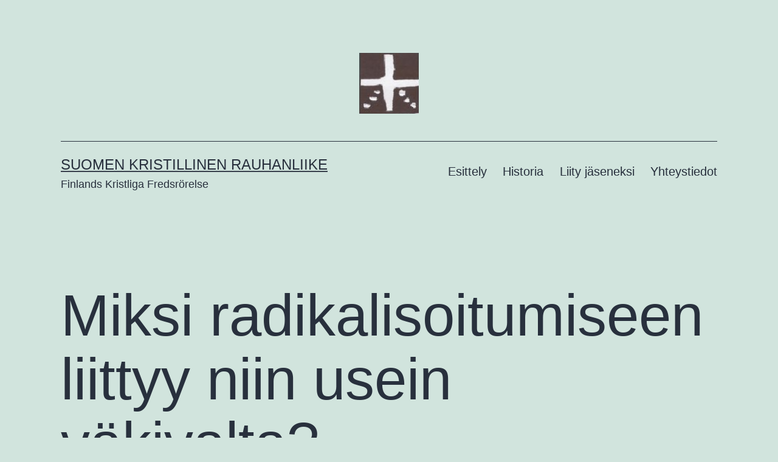

--- FILE ---
content_type: text/html; charset=UTF-8
request_url: https://www.kristillinenrauhanliike.fi/archives/886
body_size: 17705
content:
<!doctype html>
<html lang="fi-FI" xmlns:fb="http://ogp.me/ns/fb#" >
<head>
	<meta charset="UTF-8" />
	<meta name="viewport" content="width=device-width, initial-scale=1.0" />
	<title>Miksi radikalisoitumiseen liittyy niin usein väkivalta? &#8211; Suomen Kristillinen Rauhanliike</title>
<meta name='robots' content='max-image-preview:large' />
<link rel="alternate" type="application/rss+xml" title="Suomen Kristillinen Rauhanliike &raquo; Feed" href="https://www.kristillinenrauhanliike.fi/feed" />
<link rel="alternate" type="application/rss+xml" title="Suomen Kristillinen Rauhanliike &raquo; Comments Feed" href="https://www.kristillinenrauhanliike.fi/comments/feed" />
<link rel="alternate" type="application/rss+xml" title="Suomen Kristillinen Rauhanliike &raquo; Miksi radikalisoitumiseen liittyy niin usein väkivalta? Comments Feed" href="https://www.kristillinenrauhanliike.fi/archives/886/feed" />
<link rel="alternate" title="oEmbed (JSON)" type="application/json+oembed" href="https://www.kristillinenrauhanliike.fi/wp-json/oembed/1.0/embed?url=https%3A%2F%2Fwww.kristillinenrauhanliike.fi%2Farchives%2F886" />
<link rel="alternate" title="oEmbed (XML)" type="text/xml+oembed" href="https://www.kristillinenrauhanliike.fi/wp-json/oembed/1.0/embed?url=https%3A%2F%2Fwww.kristillinenrauhanliike.fi%2Farchives%2F886&#038;format=xml" />
<style id='wp-img-auto-sizes-contain-inline-css'>
img:is([sizes=auto i],[sizes^="auto," i]){contain-intrinsic-size:3000px 1500px}
/*# sourceURL=wp-img-auto-sizes-contain-inline-css */
</style>
<style id='wp-emoji-styles-inline-css'>

	img.wp-smiley, img.emoji {
		display: inline !important;
		border: none !important;
		box-shadow: none !important;
		height: 1em !important;
		width: 1em !important;
		margin: 0 0.07em !important;
		vertical-align: -0.1em !important;
		background: none !important;
		padding: 0 !important;
	}
/*# sourceURL=wp-emoji-styles-inline-css */
</style>
<style id='wp-block-library-inline-css'>
:root{
  --wp-block-synced-color:#7a00df;
  --wp-block-synced-color--rgb:122, 0, 223;
  --wp-bound-block-color:var(--wp-block-synced-color);
  --wp-editor-canvas-background:#ddd;
  --wp-admin-theme-color:#007cba;
  --wp-admin-theme-color--rgb:0, 124, 186;
  --wp-admin-theme-color-darker-10:#006ba1;
  --wp-admin-theme-color-darker-10--rgb:0, 107, 160.5;
  --wp-admin-theme-color-darker-20:#005a87;
  --wp-admin-theme-color-darker-20--rgb:0, 90, 135;
  --wp-admin-border-width-focus:2px;
}
@media (min-resolution:192dpi){
  :root{
    --wp-admin-border-width-focus:1.5px;
  }
}
.wp-element-button{
  cursor:pointer;
}

:root .has-very-light-gray-background-color{
  background-color:#eee;
}
:root .has-very-dark-gray-background-color{
  background-color:#313131;
}
:root .has-very-light-gray-color{
  color:#eee;
}
:root .has-very-dark-gray-color{
  color:#313131;
}
:root .has-vivid-green-cyan-to-vivid-cyan-blue-gradient-background{
  background:linear-gradient(135deg, #00d084, #0693e3);
}
:root .has-purple-crush-gradient-background{
  background:linear-gradient(135deg, #34e2e4, #4721fb 50%, #ab1dfe);
}
:root .has-hazy-dawn-gradient-background{
  background:linear-gradient(135deg, #faaca8, #dad0ec);
}
:root .has-subdued-olive-gradient-background{
  background:linear-gradient(135deg, #fafae1, #67a671);
}
:root .has-atomic-cream-gradient-background{
  background:linear-gradient(135deg, #fdd79a, #004a59);
}
:root .has-nightshade-gradient-background{
  background:linear-gradient(135deg, #330968, #31cdcf);
}
:root .has-midnight-gradient-background{
  background:linear-gradient(135deg, #020381, #2874fc);
}
:root{
  --wp--preset--font-size--normal:16px;
  --wp--preset--font-size--huge:42px;
}

.has-regular-font-size{
  font-size:1em;
}

.has-larger-font-size{
  font-size:2.625em;
}

.has-normal-font-size{
  font-size:var(--wp--preset--font-size--normal);
}

.has-huge-font-size{
  font-size:var(--wp--preset--font-size--huge);
}

.has-text-align-center{
  text-align:center;
}

.has-text-align-left{
  text-align:left;
}

.has-text-align-right{
  text-align:right;
}

.has-fit-text{
  white-space:nowrap !important;
}

#end-resizable-editor-section{
  display:none;
}

.aligncenter{
  clear:both;
}

.items-justified-left{
  justify-content:flex-start;
}

.items-justified-center{
  justify-content:center;
}

.items-justified-right{
  justify-content:flex-end;
}

.items-justified-space-between{
  justify-content:space-between;
}

.screen-reader-text{
  border:0;
  clip-path:inset(50%);
  height:1px;
  margin:-1px;
  overflow:hidden;
  padding:0;
  position:absolute;
  width:1px;
  word-wrap:normal !important;
}

.screen-reader-text:focus{
  background-color:#ddd;
  clip-path:none;
  color:#444;
  display:block;
  font-size:1em;
  height:auto;
  left:5px;
  line-height:normal;
  padding:15px 23px 14px;
  text-decoration:none;
  top:5px;
  width:auto;
  z-index:100000;
}
html :where(.has-border-color){
  border-style:solid;
}

html :where([style*=border-top-color]){
  border-top-style:solid;
}

html :where([style*=border-right-color]){
  border-right-style:solid;
}

html :where([style*=border-bottom-color]){
  border-bottom-style:solid;
}

html :where([style*=border-left-color]){
  border-left-style:solid;
}

html :where([style*=border-width]){
  border-style:solid;
}

html :where([style*=border-top-width]){
  border-top-style:solid;
}

html :where([style*=border-right-width]){
  border-right-style:solid;
}

html :where([style*=border-bottom-width]){
  border-bottom-style:solid;
}

html :where([style*=border-left-width]){
  border-left-style:solid;
}
html :where(img[class*=wp-image-]){
  height:auto;
  max-width:100%;
}
:where(figure){
  margin:0 0 1em;
}

html :where(.is-position-sticky){
  --wp-admin--admin-bar--position-offset:var(--wp-admin--admin-bar--height, 0px);
}

@media screen and (max-width:600px){
  html :where(.is-position-sticky){
    --wp-admin--admin-bar--position-offset:0px;
  }
}

/*# sourceURL=wp-block-library-inline-css */
</style><style id='global-styles-inline-css'>
:root{--wp--preset--aspect-ratio--square: 1;--wp--preset--aspect-ratio--4-3: 4/3;--wp--preset--aspect-ratio--3-4: 3/4;--wp--preset--aspect-ratio--3-2: 3/2;--wp--preset--aspect-ratio--2-3: 2/3;--wp--preset--aspect-ratio--16-9: 16/9;--wp--preset--aspect-ratio--9-16: 9/16;--wp--preset--color--black: #000000;--wp--preset--color--cyan-bluish-gray: #abb8c3;--wp--preset--color--white: #FFFFFF;--wp--preset--color--pale-pink: #f78da7;--wp--preset--color--vivid-red: #cf2e2e;--wp--preset--color--luminous-vivid-orange: #ff6900;--wp--preset--color--luminous-vivid-amber: #fcb900;--wp--preset--color--light-green-cyan: #7bdcb5;--wp--preset--color--vivid-green-cyan: #00d084;--wp--preset--color--pale-cyan-blue: #8ed1fc;--wp--preset--color--vivid-cyan-blue: #0693e3;--wp--preset--color--vivid-purple: #9b51e0;--wp--preset--color--dark-gray: #28303D;--wp--preset--color--gray: #39414D;--wp--preset--color--green: #D1E4DD;--wp--preset--color--blue: #D1DFE4;--wp--preset--color--purple: #D1D1E4;--wp--preset--color--red: #E4D1D1;--wp--preset--color--orange: #E4DAD1;--wp--preset--color--yellow: #EEEADD;--wp--preset--gradient--vivid-cyan-blue-to-vivid-purple: linear-gradient(135deg,rgb(6,147,227) 0%,rgb(155,81,224) 100%);--wp--preset--gradient--light-green-cyan-to-vivid-green-cyan: linear-gradient(135deg,rgb(122,220,180) 0%,rgb(0,208,130) 100%);--wp--preset--gradient--luminous-vivid-amber-to-luminous-vivid-orange: linear-gradient(135deg,rgb(252,185,0) 0%,rgb(255,105,0) 100%);--wp--preset--gradient--luminous-vivid-orange-to-vivid-red: linear-gradient(135deg,rgb(255,105,0) 0%,rgb(207,46,46) 100%);--wp--preset--gradient--very-light-gray-to-cyan-bluish-gray: linear-gradient(135deg,rgb(238,238,238) 0%,rgb(169,184,195) 100%);--wp--preset--gradient--cool-to-warm-spectrum: linear-gradient(135deg,rgb(74,234,220) 0%,rgb(151,120,209) 20%,rgb(207,42,186) 40%,rgb(238,44,130) 60%,rgb(251,105,98) 80%,rgb(254,248,76) 100%);--wp--preset--gradient--blush-light-purple: linear-gradient(135deg,rgb(255,206,236) 0%,rgb(152,150,240) 100%);--wp--preset--gradient--blush-bordeaux: linear-gradient(135deg,rgb(254,205,165) 0%,rgb(254,45,45) 50%,rgb(107,0,62) 100%);--wp--preset--gradient--luminous-dusk: linear-gradient(135deg,rgb(255,203,112) 0%,rgb(199,81,192) 50%,rgb(65,88,208) 100%);--wp--preset--gradient--pale-ocean: linear-gradient(135deg,rgb(255,245,203) 0%,rgb(182,227,212) 50%,rgb(51,167,181) 100%);--wp--preset--gradient--electric-grass: linear-gradient(135deg,rgb(202,248,128) 0%,rgb(113,206,126) 100%);--wp--preset--gradient--midnight: linear-gradient(135deg,rgb(2,3,129) 0%,rgb(40,116,252) 100%);--wp--preset--gradient--purple-to-yellow: linear-gradient(160deg, #D1D1E4 0%, #EEEADD 100%);--wp--preset--gradient--yellow-to-purple: linear-gradient(160deg, #EEEADD 0%, #D1D1E4 100%);--wp--preset--gradient--green-to-yellow: linear-gradient(160deg, #D1E4DD 0%, #EEEADD 100%);--wp--preset--gradient--yellow-to-green: linear-gradient(160deg, #EEEADD 0%, #D1E4DD 100%);--wp--preset--gradient--red-to-yellow: linear-gradient(160deg, #E4D1D1 0%, #EEEADD 100%);--wp--preset--gradient--yellow-to-red: linear-gradient(160deg, #EEEADD 0%, #E4D1D1 100%);--wp--preset--gradient--purple-to-red: linear-gradient(160deg, #D1D1E4 0%, #E4D1D1 100%);--wp--preset--gradient--red-to-purple: linear-gradient(160deg, #E4D1D1 0%, #D1D1E4 100%);--wp--preset--font-size--small: 18px;--wp--preset--font-size--medium: 20px;--wp--preset--font-size--large: 24px;--wp--preset--font-size--x-large: 42px;--wp--preset--font-size--extra-small: 16px;--wp--preset--font-size--normal: 20px;--wp--preset--font-size--extra-large: 40px;--wp--preset--font-size--huge: 96px;--wp--preset--font-size--gigantic: 144px;--wp--preset--spacing--20: 0.44rem;--wp--preset--spacing--30: 0.67rem;--wp--preset--spacing--40: 1rem;--wp--preset--spacing--50: 1.5rem;--wp--preset--spacing--60: 2.25rem;--wp--preset--spacing--70: 3.38rem;--wp--preset--spacing--80: 5.06rem;--wp--preset--shadow--natural: 6px 6px 9px rgba(0, 0, 0, 0.2);--wp--preset--shadow--deep: 12px 12px 50px rgba(0, 0, 0, 0.4);--wp--preset--shadow--sharp: 6px 6px 0px rgba(0, 0, 0, 0.2);--wp--preset--shadow--outlined: 6px 6px 0px -3px rgb(255, 255, 255), 6px 6px rgb(0, 0, 0);--wp--preset--shadow--crisp: 6px 6px 0px rgb(0, 0, 0);}:where(.is-layout-flex){gap: 0.5em;}:where(.is-layout-grid){gap: 0.5em;}body .is-layout-flex{display: flex;}.is-layout-flex{flex-wrap: wrap;align-items: center;}.is-layout-flex > :is(*, div){margin: 0;}body .is-layout-grid{display: grid;}.is-layout-grid > :is(*, div){margin: 0;}:where(.wp-block-columns.is-layout-flex){gap: 2em;}:where(.wp-block-columns.is-layout-grid){gap: 2em;}:where(.wp-block-post-template.is-layout-flex){gap: 1.25em;}:where(.wp-block-post-template.is-layout-grid){gap: 1.25em;}.has-black-color{color: var(--wp--preset--color--black) !important;}.has-cyan-bluish-gray-color{color: var(--wp--preset--color--cyan-bluish-gray) !important;}.has-white-color{color: var(--wp--preset--color--white) !important;}.has-pale-pink-color{color: var(--wp--preset--color--pale-pink) !important;}.has-vivid-red-color{color: var(--wp--preset--color--vivid-red) !important;}.has-luminous-vivid-orange-color{color: var(--wp--preset--color--luminous-vivid-orange) !important;}.has-luminous-vivid-amber-color{color: var(--wp--preset--color--luminous-vivid-amber) !important;}.has-light-green-cyan-color{color: var(--wp--preset--color--light-green-cyan) !important;}.has-vivid-green-cyan-color{color: var(--wp--preset--color--vivid-green-cyan) !important;}.has-pale-cyan-blue-color{color: var(--wp--preset--color--pale-cyan-blue) !important;}.has-vivid-cyan-blue-color{color: var(--wp--preset--color--vivid-cyan-blue) !important;}.has-vivid-purple-color{color: var(--wp--preset--color--vivid-purple) !important;}.has-black-background-color{background-color: var(--wp--preset--color--black) !important;}.has-cyan-bluish-gray-background-color{background-color: var(--wp--preset--color--cyan-bluish-gray) !important;}.has-white-background-color{background-color: var(--wp--preset--color--white) !important;}.has-pale-pink-background-color{background-color: var(--wp--preset--color--pale-pink) !important;}.has-vivid-red-background-color{background-color: var(--wp--preset--color--vivid-red) !important;}.has-luminous-vivid-orange-background-color{background-color: var(--wp--preset--color--luminous-vivid-orange) !important;}.has-luminous-vivid-amber-background-color{background-color: var(--wp--preset--color--luminous-vivid-amber) !important;}.has-light-green-cyan-background-color{background-color: var(--wp--preset--color--light-green-cyan) !important;}.has-vivid-green-cyan-background-color{background-color: var(--wp--preset--color--vivid-green-cyan) !important;}.has-pale-cyan-blue-background-color{background-color: var(--wp--preset--color--pale-cyan-blue) !important;}.has-vivid-cyan-blue-background-color{background-color: var(--wp--preset--color--vivid-cyan-blue) !important;}.has-vivid-purple-background-color{background-color: var(--wp--preset--color--vivid-purple) !important;}.has-black-border-color{border-color: var(--wp--preset--color--black) !important;}.has-cyan-bluish-gray-border-color{border-color: var(--wp--preset--color--cyan-bluish-gray) !important;}.has-white-border-color{border-color: var(--wp--preset--color--white) !important;}.has-pale-pink-border-color{border-color: var(--wp--preset--color--pale-pink) !important;}.has-vivid-red-border-color{border-color: var(--wp--preset--color--vivid-red) !important;}.has-luminous-vivid-orange-border-color{border-color: var(--wp--preset--color--luminous-vivid-orange) !important;}.has-luminous-vivid-amber-border-color{border-color: var(--wp--preset--color--luminous-vivid-amber) !important;}.has-light-green-cyan-border-color{border-color: var(--wp--preset--color--light-green-cyan) !important;}.has-vivid-green-cyan-border-color{border-color: var(--wp--preset--color--vivid-green-cyan) !important;}.has-pale-cyan-blue-border-color{border-color: var(--wp--preset--color--pale-cyan-blue) !important;}.has-vivid-cyan-blue-border-color{border-color: var(--wp--preset--color--vivid-cyan-blue) !important;}.has-vivid-purple-border-color{border-color: var(--wp--preset--color--vivid-purple) !important;}.has-vivid-cyan-blue-to-vivid-purple-gradient-background{background: var(--wp--preset--gradient--vivid-cyan-blue-to-vivid-purple) !important;}.has-light-green-cyan-to-vivid-green-cyan-gradient-background{background: var(--wp--preset--gradient--light-green-cyan-to-vivid-green-cyan) !important;}.has-luminous-vivid-amber-to-luminous-vivid-orange-gradient-background{background: var(--wp--preset--gradient--luminous-vivid-amber-to-luminous-vivid-orange) !important;}.has-luminous-vivid-orange-to-vivid-red-gradient-background{background: var(--wp--preset--gradient--luminous-vivid-orange-to-vivid-red) !important;}.has-very-light-gray-to-cyan-bluish-gray-gradient-background{background: var(--wp--preset--gradient--very-light-gray-to-cyan-bluish-gray) !important;}.has-cool-to-warm-spectrum-gradient-background{background: var(--wp--preset--gradient--cool-to-warm-spectrum) !important;}.has-blush-light-purple-gradient-background{background: var(--wp--preset--gradient--blush-light-purple) !important;}.has-blush-bordeaux-gradient-background{background: var(--wp--preset--gradient--blush-bordeaux) !important;}.has-luminous-dusk-gradient-background{background: var(--wp--preset--gradient--luminous-dusk) !important;}.has-pale-ocean-gradient-background{background: var(--wp--preset--gradient--pale-ocean) !important;}.has-electric-grass-gradient-background{background: var(--wp--preset--gradient--electric-grass) !important;}.has-midnight-gradient-background{background: var(--wp--preset--gradient--midnight) !important;}.has-small-font-size{font-size: var(--wp--preset--font-size--small) !important;}.has-medium-font-size{font-size: var(--wp--preset--font-size--medium) !important;}.has-large-font-size{font-size: var(--wp--preset--font-size--large) !important;}.has-x-large-font-size{font-size: var(--wp--preset--font-size--x-large) !important;}
/*# sourceURL=global-styles-inline-css */
</style>
<style id='core-block-supports-inline-css'>
/**
 * Core styles: block-supports
 */

/*# sourceURL=core-block-supports-inline-css */
</style>

<style id='classic-theme-styles-inline-css'>
/**
 * These rules are needed for backwards compatibility.
 * They should match the button element rules in the base theme.json file.
 */
.wp-block-button__link {
	color: #ffffff;
	background-color: #32373c;
	border-radius: 9999px; /* 100% causes an oval, but any explicit but really high value retains the pill shape. */

	/* This needs a low specificity so it won't override the rules from the button element if defined in theme.json. */
	box-shadow: none;
	text-decoration: none;

	/* The extra 2px are added to size solids the same as the outline versions.*/
	padding: calc(0.667em + 2px) calc(1.333em + 2px);

	font-size: 1.125em;
}

.wp-block-file__button {
	background: #32373c;
	color: #ffffff;
	text-decoration: none;
}

/*# sourceURL=/wp-includes/css/classic-themes.css */
</style>
<link rel='stylesheet' id='twenty-twenty-one-custom-color-overrides-css' href='https://www.kristillinenrauhanliike.fi/wp-content/themes/twentytwentyone/assets/css/custom-color-overrides.css?ver=2.7' media='all' />
<link rel='stylesheet' id='contact-form-7-css' href='https://www.kristillinenrauhanliike.fi/wp-content/plugins/contact-form-7/includes/css/styles.css?ver=6.1.4' media='all' />
<link rel='stylesheet' id='wpfai_font-awesome-css' href='https://www.kristillinenrauhanliike.fi/wp-content/plugins/wp-font-awesome-share-icons/fontawesome/css/font-awesome.min.css?ver=6.9' media='all' />
<link rel='stylesheet' id='wpfai_style-css' href='https://www.kristillinenrauhanliike.fi/wp-content/plugins/wp-font-awesome-share-icons/style.css?ver=6.9' media='all' />
<link rel='stylesheet' id='twenty-twenty-one-style-css' href='https://www.kristillinenrauhanliike.fi/wp-content/themes/twentytwentyone/style.css?ver=2.7' media='all' />
<link rel='stylesheet' id='twenty-twenty-one-print-style-css' href='https://www.kristillinenrauhanliike.fi/wp-content/themes/twentytwentyone/assets/css/print.css?ver=2.7' media='print' />
<script id="twenty-twenty-one-ie11-polyfills-js-after">
( Element.prototype.matches && Element.prototype.closest && window.NodeList && NodeList.prototype.forEach ) || document.write( '<script src="https://www.kristillinenrauhanliike.fi/wp-content/themes/twentytwentyone/assets/js/polyfills.js?ver=2.7"></scr' + 'ipt>' );
//# sourceURL=twenty-twenty-one-ie11-polyfills-js-after
</script>
<script src="https://www.kristillinenrauhanliike.fi/wp-content/themes/twentytwentyone/assets/js/primary-navigation.js?ver=2.7" id="twenty-twenty-one-primary-navigation-script-js" defer data-wp-strategy="defer"></script>
<link rel="https://api.w.org/" href="https://www.kristillinenrauhanliike.fi/wp-json/" /><link rel="alternate" title="JSON" type="application/json" href="https://www.kristillinenrauhanliike.fi/wp-json/wp/v2/posts/886" /><link rel="EditURI" type="application/rsd+xml" title="RSD" href="https://www.kristillinenrauhanliike.fi/xmlrpc.php?rsd" />
<meta name="generator" content="WordPress 6.9" />
<link rel="canonical" href="https://www.kristillinenrauhanliike.fi/archives/886" />
<link rel='shortlink' href='https://www.kristillinenrauhanliike.fi/?p=886' />
		<script type="text/javascript">
			var _statcounter = _statcounter || [];
			_statcounter.push({"tags": {"author": "admin"}});
		</script>
		<link rel="pingback" href="https://www.kristillinenrauhanliike.fi/xmlrpc.php"><link rel="icon" href="https://www.kristillinenrauhanliike.fi/wp-content/uploads/2015/07/Skr_logo.png" sizes="32x32" />
<link rel="icon" href="https://www.kristillinenrauhanliike.fi/wp-content/uploads/2015/07/Skr_logo.png" sizes="192x192" />
<link rel="apple-touch-icon" href="https://www.kristillinenrauhanliike.fi/wp-content/uploads/2015/07/Skr_logo.png" />
<meta name="msapplication-TileImage" content="https://www.kristillinenrauhanliike.fi/wp-content/uploads/2015/07/Skr_logo.png" />
</head>

<body class="wp-singular post-template-default single single-post postid-886 single-format-standard wp-custom-logo wp-embed-responsive wp-theme-twentytwentyone is-light-theme no-js singular has-main-navigation">
<div id="page" class="site">
	<a class="skip-link screen-reader-text" href="#content">
		Skip to content	</a>

	
<header id="masthead" class="site-header has-logo has-title-and-tagline has-menu">

	
	<div class="site-logo"><a href="https://www.kristillinenrauhanliike.fi/" class="custom-logo-link" rel="home"><img width="99" height="101" src="https://www.kristillinenrauhanliike.fi/wp-content/uploads/2015/07/cropped-Skr_logo.png" class="custom-logo" alt="Suomen Kristillinen Rauhanliike" decoding="async" /></a></div>

<div class="site-branding">

	
						<p class="site-title"><a href="https://www.kristillinenrauhanliike.fi/" rel="home">Suomen Kristillinen Rauhanliike</a></p>
			
			<p class="site-description">
			Finlands Kristliga Fredsr&ouml;relse		</p>
	</div><!-- .site-branding -->
	
	<nav id="site-navigation" class="primary-navigation" aria-label="Primary menu">
		<div class="menu-button-container">
			<button id="primary-mobile-menu" class="button" aria-controls="primary-menu-list" aria-expanded="false">
				<span class="dropdown-icon open">Menu					<svg class="svg-icon" width="24" height="24" aria-hidden="true" role="img" focusable="false" viewBox="0 0 24 24" fill="none" xmlns="http://www.w3.org/2000/svg"><path fill-rule="evenodd" clip-rule="evenodd" d="M4.5 6H19.5V7.5H4.5V6ZM4.5 12H19.5V13.5H4.5V12ZM19.5 18H4.5V19.5H19.5V18Z" fill="currentColor"/></svg>				</span>
				<span class="dropdown-icon close">Close					<svg class="svg-icon" width="24" height="24" aria-hidden="true" role="img" focusable="false" viewBox="0 0 24 24" fill="none" xmlns="http://www.w3.org/2000/svg"><path fill-rule="evenodd" clip-rule="evenodd" d="M12 10.9394L5.53033 4.46973L4.46967 5.53039L10.9393 12.0001L4.46967 18.4697L5.53033 19.5304L12 13.0607L18.4697 19.5304L19.5303 18.4697L13.0607 12.0001L19.5303 5.53039L18.4697 4.46973L12 10.9394Z" fill="currentColor"/></svg>				</span>
			</button><!-- #primary-mobile-menu -->
		</div><!-- .menu-button-container -->
		<div class="primary-menu-container"><ul id="primary-menu-list" class="menu-wrapper"><li id="menu-item-1106" class="menu-item menu-item-type-post_type menu-item-object-page menu-item-1106"><a href="https://www.kristillinenrauhanliike.fi/esittely">Esittely</a></li>
<li id="menu-item-1107" class="menu-item menu-item-type-post_type menu-item-object-page menu-item-1107"><a href="https://www.kristillinenrauhanliike.fi/historia">Historia</a></li>
<li id="menu-item-1108" class="menu-item menu-item-type-post_type menu-item-object-page menu-item-1108"><a href="https://www.kristillinenrauhanliike.fi/liity-jaseneksi">Liity jäseneksi</a></li>
<li id="menu-item-1109" class="menu-item menu-item-type-post_type menu-item-object-page menu-item-1109"><a href="https://www.kristillinenrauhanliike.fi/yhteystiedot">Yhteystiedot</a></li>
</ul></div>	</nav><!-- #site-navigation -->
	
</header><!-- #masthead -->

	<div id="content" class="site-content">
		<div id="primary" class="content-area">
			<main id="main" class="site-main">

<article id="post-886" class="post-886 post type-post status-publish format-standard hentry category-seminaarit tag-abdirahim-hussein tag-anu-nousiainen tag-pekka-haavisto tag-radikalisoituminen tag-timo-virtala tag-vakivallattomuus tag-vakivalta entry">

	<header class="entry-header alignwide">
		<h1 class="entry-title">Miksi radikalisoitumiseen liittyy niin usein väkivalta?</h1>			</header><!-- .entry-header -->

	<div class="entry-content">
		<ul class="wpfai-list"><li class="wpfai-list-item facebook">
      <a href="http://www.facebook.com/sharer.php?u=https%3A%2F%2Fwww.kristillinenrauhanliike.fi%2Farchives%2F886&amp;t=Miksi%20radikalisoitumiseen%20liittyy%20niin%20usein%20v%C3%A4kivalta%3F" title="Facebook" class="wpfai-facebook wpfai-link">
        <span class="fa-stack ">
          
          <i class="fa fa-facebook fa-stack-1x "></i>
        </span>
      </a>
    </li><li class="wpfai-list-item twitter">
      <a href="http://twitter.com/share?text=Miksi%20radikalisoitumiseen%20liittyy%20niin%20usein%20v%C3%A4kivalta%3F&url=https%3A%2F%2Fwww.kristillinenrauhanliike.fi%2Farchives%2F886" title="Twitter" class="wpfai-twitter wpfai-link">
        <span class="fa-stack ">
          
          <i class="fa fa-twitter fa-stack-1x "></i>
        </span>
      </a>
    </li><li class="wpfai-list-item google-plus">
      <a href="https://plus.google.com/share?url=https%3A%2F%2Fwww.kristillinenrauhanliike.fi%2Farchives%2F886" title="Google Plus" class="wpfai-google-plus wpfai-link">
        <span class="fa-stack ">
          
          <i class="fa fa-google-plus fa-stack-1x "></i>
        </span>
      </a>
    </li><li class="wpfai-list-item pinterest">
      <a href="http://pinterest.com/pin/create/button/?url=https%3A%2F%2Fwww.kristillinenrauhanliike.fi%2Farchives%2F886&amp;description=Miksi%20radikalisoitumiseen%20liittyy%20niin%20usein%20v%C3%A4kivalta%3F&amp;media=" title="Pinterest" class="wpfai-pinterest wpfai-link">
        <span class="fa-stack ">
          
          <i class="fa fa-pinterest fa-stack-1x "></i>
        </span>
      </a>
    </li><li class="wpfai-list-item linkedin">
      <a href="http://linkedin.com/shareArticle?mini=true&amp;url=https%3A%2F%2Fwww.kristillinenrauhanliike.fi%2Farchives%2F886&amp;title=Miksi%20radikalisoitumiseen%20liittyy%20niin%20usein%20v%C3%A4kivalta%3F" title="Linked In" class="wpfai-linkedin wpfai-link">
        <span class="fa-stack ">
          
          <i class="fa fa-linkedin fa-stack-1x "></i>
        </span>
      </a>
    </li><li class="wpfai-list-item envelope">
      <a href="mailto:?subject=Miksi%20radikalisoitumiseen%20liittyy%20niin%20usein%20v%C3%A4kivalta%3F&amp;body=https%3A%2F%2Fwww.kristillinenrauhanliike.fi%2Farchives%2F886%20-%20Radikalisoituminen%20on%20kuuma%20puheenaihe%20Suomessa%20ja%20maailmalla.%20Nuoria%20miehi%C3%A4%20ja%20naisia%20on%20l%C3%A4htenyt%20l%C3%A4nsimaista%20sotatantereille%20eneneviss%C3%A4%20m%C3%A4%C3%A4rin%20esimerkiksi%20Syyriaan%2C%20Irakiin%2C%20Ukrainaan%20ja%20Somaliaan.%20Hyvin%20usein%20n%C3%A4ihin%20maihin%20l%C3%A4hdet%C3%A4%C3%A4n%20sotimaan.%20Vaikka%20l%C3%A4htij%C3%B6iden%20perimm%C3%A4isen%C3%A4%20tarkoituksena%20voikin%20olla%20oman%20vakaumuksensa%20n%C3%A4k%C3%B6isen%20rauhan%20saavuttaminen%2C%20muutokseen%20pyrit%C3%A4%C3%A4n%20usein%20nimen%20omaan%20v%C3%A4kivallan%20kautta.%20V%C3%A4kivalta%20radikaalin%20liikkeen%20toimintalogiikkana%20ei%20ole%20uusi%2C%20mutta" title="E-Mail" class="wpfai-envelope wpfai-link">
        <span class="fa-stack ">
          
          <i class="fa fa-envelope fa-stack-1x "></i>
        </span>
      </a>
    </li></ul><p><a href="http://www.kristillinenrauhanliike.fi/wp-content/uploads/2014/11/Miksi-radikalisoitumiseen.png"><img fetchpriority="high" decoding="async" src="http://www.kristillinenrauhanliike.fi/wp-content/uploads/2014/11/Miksi-radikalisoitumiseen.png" alt="Miksi radikalisoitumiseen" width="951" height="469" class="alignnone size-full wp-image-887" srcset="https://www.kristillinenrauhanliike.fi/wp-content/uploads/2014/11/Miksi-radikalisoitumiseen.png 951w, https://www.kristillinenrauhanliike.fi/wp-content/uploads/2014/11/Miksi-radikalisoitumiseen-300x147.png 300w, https://www.kristillinenrauhanliike.fi/wp-content/uploads/2014/11/Miksi-radikalisoitumiseen-624x307.png 624w" sizes="(max-width: 951px) 100vw, 951px" /></a></p>
<p>Radikalisoituminen on kuuma puheenaihe Suomessa ja maailmalla. Nuoria miehiä ja naisia on lähtenyt länsimaista sotatantereille enenevissä määrin esimerkiksi Syyriaan, Irakiin, Ukrainaan ja Somaliaan. Hyvin usein näihin maihin lähdetään sotimaan. Vaikka lähtijöiden perimmäisenä tarkoituksena voikin olla oman vakaumuksensa näköisen rauhan saavuttaminen, muutokseen pyritään usein nimen omaan väkivallan kautta. Väkivalta radikaalin liikkeen toimintalogiikkana ei ole uusi, mutta viime aikojen esimerkit maailmalta tuntuvat korostavan väkivaltaa itse tarkoituksena, päämääränä.</p>
<p>Miksi väkivalta vaikuttaa niin monille ainoalta keinolta? Onko väkivallalle vaihtoehtoja? Mitä ovat väkivallattomat keinot yhteiskunnallisen muutoksen aikaansaamisessa ja miten näitä vaihtoehtoja voidaan tarjota? Mikä rooli medialla ja erityisesti sosiaalisella medialla on väkivaltaisen radikalisaation ruokkimisessa?</p>
<p>Tervetuloa kuuntelemaan asiantuntijoiden alustuksia sekä keskustelemaan aiheesta. Tilaisuudessa ovat puhumassa kansanedustaja ja ulkoasiainministerin erityisedustaja <strong><a href="http://www.pekkahaavisto.net">Pekka Haavisto</a></strong>, toimittaja <strong><a href="https://twitter.com/anunou">Anu Nousiainen</a></strong> Helsingin Sanomista, monikulttuurijärjestöjen yhteistyöverkosto Monihelin hallituksen puheenjohtaja <strong><a href="http://fi.wikipedia.org/wiki/Abdirahim_Hussein">Abdirahim ”Husu” Hussein</a></strong> sekä Loviisan Rauhanfoorumin pääsihteeri, väkivallattomuusasiantuntija <strong><a href="http://www.timovirtala.net">Timo Virtala</a></strong>.<br />
<strong><br />
Aika ja paikka:</strong> tiistai 11.11 klo 16:30-18:00, Eduskunnan Kansalaisinfo, Arkadiankatu 3 (eduskunnan uusi puoli)</p>
<p>Tilaisuuden järjestää Suomen Kristillinen Rauhanliike.<br />
<strong><br />
Lisätiedot ja yhteydenotot:</strong></p>
<p><strong>Jussi Ojala</strong>, Suomen Kristillisen Rauhanliikkeen hallituksen puheenjohtaja, 050 352 6 536.</p>
	</div><!-- .entry-content -->

	<footer class="entry-footer default-max-width">
		<div class="posted-by"><span class="posted-on">Published <time class="entry-date published updated" datetime="2014-11-05T17:53:50+02:00">5.11.2014</time></span><span class="byline">By <a href="https://www.kristillinenrauhanliike.fi/archives/author/admin-2" rel="author">admin</a></span></div><div class="post-taxonomies"><span class="cat-links">Categorized as <a href="https://www.kristillinenrauhanliike.fi/archives/category/seminaarit" rel="category tag">Seminaarit</a> </span><span class="tags-links">Tagged <a href="https://www.kristillinenrauhanliike.fi/archives/tag/abdirahim-hussein" rel="tag">Abdirahim Hussein</a>, <a href="https://www.kristillinenrauhanliike.fi/archives/tag/anu-nousiainen" rel="tag">Anu Nousiainen</a>, <a href="https://www.kristillinenrauhanliike.fi/archives/tag/pekka-haavisto" rel="tag">Pekka Haavisto</a>, <a href="https://www.kristillinenrauhanliike.fi/archives/tag/radikalisoituminen" rel="tag">radikalisoituminen</a>, <a href="https://www.kristillinenrauhanliike.fi/archives/tag/timo-virtala" rel="tag">Timo Virtala</a>, <a href="https://www.kristillinenrauhanliike.fi/archives/tag/vakivallattomuus" rel="tag">Väkivallattomuus</a>, <a href="https://www.kristillinenrauhanliike.fi/archives/tag/vakivalta" rel="tag">väkivalta</a></span></div>	</footer><!-- .entry-footer -->

				
</article><!-- #post-886 -->

<div id="comments" class="comments-area default-max-width show-avatars">

	
		<div id="respond" class="comment-respond">
		<h2 id="reply-title" class="comment-reply-title">Leave a comment</h2><form action="https://www.kristillinenrauhanliike.fi/wp-comments-post.php" method="post" id="commentform" class="comment-form"><p class="comment-notes"><span id="email-notes">Your email address will not be published.</span> <span class="required-field-message">Required fields are marked <span class="required">*</span></span></p><p class="comment-form-comment"><label for="comment">Comment <span class="required">*</span></label> <textarea id="comment" name="comment" cols="45" rows="5" maxlength="65525" required></textarea></p><p class="comment-form-author"><label for="author">Nimi</label> <input id="author" name="author" type="text" value="" size="30" maxlength="245" autocomplete="name" /></p>
<p class="comment-form-email"><label for="email">Email</label> <input id="email" name="email" type="email" value="" size="30" maxlength="100" aria-describedby="email-notes" autocomplete="email" /></p>
<p class="comment-form-url"><label for="url">Kotisivu</label> <input id="url" name="url" type="url" value="" size="30" maxlength="200" autocomplete="url" /></p>
<p class="form-submit"><input name="submit" type="submit" id="submit" class="submit" value="Post Comment" /> <input type='hidden' name='comment_post_ID' value='886' id='comment_post_ID' />
<input type='hidden' name='comment_parent' id='comment_parent' value='0' />
</p><p style="display: none;"><input type="hidden" id="akismet_comment_nonce" name="akismet_comment_nonce" value="95f0a79d72" /></p><p style="display: none !important;" class="akismet-fields-container" data-prefix="ak_"><label>&#916;<textarea name="ak_hp_textarea" cols="45" rows="8" maxlength="100"></textarea></label><input type="hidden" id="ak_js_1" name="ak_js" value="82"/><script>document.getElementById( "ak_js_1" ).setAttribute( "value", ( new Date() ).getTime() );</script></p></form>	</div><!-- #respond -->
	<p class="akismet_comment_form_privacy_notice">This site uses Akismet to reduce spam. <a href="https://akismet.com/privacy/" target="_blank" rel="nofollow noopener">Learn how your comment data is processed.</a></p>
</div><!-- #comments -->

	<nav class="navigation post-navigation" aria-label="Artikkelit">
		<h2 class="screen-reader-text">Post navigation</h2>
		<div class="nav-links"><div class="nav-previous"><a href="https://www.kristillinenrauhanliike.fi/archives/882" rel="prev"><p class="meta-nav"><svg class="svg-icon" width="24" height="24" aria-hidden="true" role="img" focusable="false" viewBox="0 0 24 24" fill="none" xmlns="http://www.w3.org/2000/svg"><path fill-rule="evenodd" clip-rule="evenodd" d="M20 13v-2H8l4-4-1-2-7 7 7 7 1-2-4-4z" fill="currentColor"/></svg>Previous post</p><p class="post-title">Vastuuviikolla pohdittiin rauhan rakentamista</p></a></div><div class="nav-next"><a href="https://www.kristillinenrauhanliike.fi/archives/893" rel="next"><p class="meta-nav">Next post<svg class="svg-icon" width="24" height="24" aria-hidden="true" role="img" focusable="false" viewBox="0 0 24 24" fill="none" xmlns="http://www.w3.org/2000/svg"><path fill-rule="evenodd" clip-rule="evenodd" d="m4 13v-2h12l-4-4 1-2 7 7-7 7-1-2 4-4z" fill="currentColor"/></svg></p><p class="post-title">Joulutervehdys ja kutsu vuosikokoukseen</p></a></div></div>
	</nav>			</main><!-- #main -->
		</div><!-- #primary -->
	</div><!-- #content -->

	
	<aside class="widget-area">
		<section id="text-5" class="widget widget_text"><h2 class="widget-title">Arvot</h2>			<div class="textwidget"><p>Toimintaamme ohjaavat arvot ovat lähimmäisenrakkaus, väkivallattomuus, globaalikasvatus, ekumeenisuus ja uskontojen välinen vuoropuhelu. Pyrimme väkivaltaisuuden rajoittamiseen kaikilla elämänaloilla, erityisesti sotien ehkäisemiseen.</p>
</div>
		</section><section id="tag_cloud-3" class="widget widget_tag_cloud"><h2 class="widget-title">Aiheet</h2><nav aria-label="Aiheet"><div class="tagcloud"><a href="https://www.kristillinenrauhanliike.fi/archives/tag/afganistan" class="tag-cloud-link tag-link-130 tag-link-position-1" style="font-size: 10.333333333333pt;" aria-label="Afganistan (4 items)">Afganistan</a>
<a href="https://www.kristillinenrauhanliike.fi/archives/tag/ekumenia" class="tag-cloud-link tag-link-403 tag-link-position-2" style="font-size: 15pt;" aria-label="Ekumenia (7 items)">Ekumenia</a>
<a href="https://www.kristillinenrauhanliike.fi/archives/tag/gaza" class="tag-cloud-link tag-link-176 tag-link-position-3" style="font-size: 15pt;" aria-label="Gaza (7 items)">Gaza</a>
<a href="https://www.kristillinenrauhanliike.fi/archives/tag/globalisaatio" class="tag-cloud-link tag-link-35 tag-link-position-4" style="font-size: 10.333333333333pt;" aria-label="Globalisaatio (4 items)">Globalisaatio</a>
<a href="https://www.kristillinenrauhanliike.fi/archives/tag/helsinki" class="tag-cloud-link tag-link-191 tag-link-position-5" style="font-size: 13.833333333333pt;" aria-label="Helsinki (6 items)">Helsinki</a>
<a href="https://www.kristillinenrauhanliike.fi/archives/tag/historia" class="tag-cloud-link tag-link-408 tag-link-position-6" style="font-size: 12.2pt;" aria-label="Historia (5 items)">Historia</a>
<a href="https://www.kristillinenrauhanliike.fi/archives/tag/icehearts" class="tag-cloud-link tag-link-261 tag-link-position-7" style="font-size: 10.333333333333pt;" aria-label="Icehearts (4 items)">Icehearts</a>
<a href="https://www.kristillinenrauhanliike.fi/archives/tag/ihmisoikeudet" class="tag-cloud-link tag-link-61 tag-link-position-8" style="font-size: 13.833333333333pt;" aria-label="Ihmisoikeudet (6 items)">Ihmisoikeudet</a>
<a href="https://www.kristillinenrauhanliike.fi/archives/tag/ilkka-turkka" class="tag-cloud-link tag-link-260 tag-link-position-9" style="font-size: 10.333333333333pt;" aria-label="Ilkka Turkka (4 items)">Ilkka Turkka</a>
<a href="https://www.kristillinenrauhanliike.fi/archives/tag/irak" class="tag-cloud-link tag-link-129 tag-link-position-10" style="font-size: 10.333333333333pt;" aria-label="Irak (4 items)">Irak</a>
<a href="https://www.kristillinenrauhanliike.fi/archives/tag/islam" class="tag-cloud-link tag-link-415 tag-link-position-11" style="font-size: 15pt;" aria-label="Islam (7 items)">Islam</a>
<a href="https://www.kristillinenrauhanliike.fi/archives/tag/israel" class="tag-cloud-link tag-link-25 tag-link-position-12" style="font-size: 20.833333333333pt;" aria-label="Israel (13 items)">Israel</a>
<a href="https://www.kristillinenrauhanliike.fi/archives/tag/juha-sokka" class="tag-cloud-link tag-link-499 tag-link-position-13" style="font-size: 10.333333333333pt;" aria-label="Juha Sokka (4 items)">Juha Sokka</a>
<a href="https://www.kristillinenrauhanliike.fi/archives/tag/jumalanpalvelus" class="tag-cloud-link tag-link-78 tag-link-position-14" style="font-size: 10.333333333333pt;" aria-label="Jumalanpalvelus (4 items)">Jumalanpalvelus</a>
<a href="https://www.kristillinenrauhanliike.fi/archives/tag/kehitysyhteistyo" class="tag-cloud-link tag-link-28 tag-link-position-15" style="font-size: 13.833333333333pt;" aria-label="Kehitysyhteistyö (6 items)">Kehitysyhteistyö</a>
<a href="https://www.kristillinenrauhanliike.fi/archives/tag/kesatapahtumat" class="tag-cloud-link tag-link-228 tag-link-position-16" style="font-size: 12.2pt;" aria-label="Kesätapahtumat (5 items)">Kesätapahtumat</a>
<a href="https://www.kristillinenrauhanliike.fi/archives/tag/kiina" class="tag-cloud-link tag-link-60 tag-link-position-17" style="font-size: 10.333333333333pt;" aria-label="Kiina (4 items)">Kiina</a>
<a href="https://www.kristillinenrauhanliike.fi/archives/tag/kirkon-ulkomaanapu" class="tag-cloud-link tag-link-104 tag-link-position-18" style="font-size: 10.333333333333pt;" aria-label="Kirkon ulkomaanapu (4 items)">Kirkon ulkomaanapu</a>
<a href="https://www.kristillinenrauhanliike.fi/archives/tag/kristinusko" class="tag-cloud-link tag-link-54 tag-link-position-19" style="font-size: 22pt;" aria-label="Kristinusko (15 items)">Kristinusko</a>
<a href="https://www.kristillinenrauhanliike.fi/archives/tag/loviisa" class="tag-cloud-link tag-link-281 tag-link-position-20" style="font-size: 12.2pt;" aria-label="Loviisa (5 items)">Loviisa</a>
<a href="https://www.kristillinenrauhanliike.fi/archives/tag/lahi-ita" class="tag-cloud-link tag-link-171 tag-link-position-21" style="font-size: 13.833333333333pt;" aria-label="Lähi-itä (6 items)">Lähi-itä</a>
<a href="https://www.kristillinenrauhanliike.fi/archives/tag/mahdi-abdile" class="tag-cloud-link tag-link-86 tag-link-position-22" style="font-size: 12.2pt;" aria-label="Mahdi Abdile (5 items)">Mahdi Abdile</a>
<a href="https://www.kristillinenrauhanliike.fi/archives/tag/munib-younan" class="tag-cloud-link tag-link-231 tag-link-position-23" style="font-size: 10.333333333333pt;" aria-label="Munib Younan (4 items)">Munib Younan</a>
<a href="https://www.kristillinenrauhanliike.fi/archives/tag/palestiina" class="tag-cloud-link tag-link-411 tag-link-position-24" style="font-size: 19.2pt;" aria-label="Palestiina (11 items)">Palestiina</a>
<a href="https://www.kristillinenrauhanliike.fi/archives/tag/pasifismi" class="tag-cloud-link tag-link-405 tag-link-position-25" style="font-size: 12.2pt;" aria-label="Pasifismi (5 items)">Pasifismi</a>
<a href="https://www.kristillinenrauhanliike.fi/archives/tag/pekka-haavisto" class="tag-cloud-link tag-link-85 tag-link-position-26" style="font-size: 10.333333333333pt;" aria-label="Pekka Haavisto (4 items)">Pekka Haavisto</a>
<a href="https://www.kristillinenrauhanliike.fi/archives/tag/perhevakivalta" class="tag-cloud-link tag-link-409 tag-link-position-27" style="font-size: 10.333333333333pt;" aria-label="Perheväkivalta (4 items)">Perheväkivalta</a>
<a href="https://www.kristillinenrauhanliike.fi/archives/tag/rasismi" class="tag-cloud-link tag-link-193 tag-link-position-28" style="font-size: 12.2pt;" aria-label="Rasismi (5 items)">Rasismi</a>
<a href="https://www.kristillinenrauhanliike.fi/archives/tag/rauha" class="tag-cloud-link tag-link-144 tag-link-position-29" style="font-size: 18.266666666667pt;" aria-label="Rauha (10 items)">Rauha</a>
<a href="https://www.kristillinenrauhanliike.fi/archives/tag/rauhankasvatus" class="tag-cloud-link tag-link-419 tag-link-position-30" style="font-size: 16.166666666667pt;" aria-label="Rauhankasvatus (8 items)">Rauhankasvatus</a>
<a href="https://www.kristillinenrauhanliike.fi/archives/tag/rauhanpalkinto" class="tag-cloud-link tag-link-402 tag-link-position-31" style="font-size: 13.833333333333pt;" aria-label="Rauhanpalkinto (6 items)">Rauhanpalkinto</a>
<a href="https://www.kristillinenrauhanliike.fi/archives/tag/rauhantyo" class="tag-cloud-link tag-link-335 tag-link-position-32" style="font-size: 13.833333333333pt;" aria-label="rauhantyö (6 items)">rauhantyö</a>
<a href="https://www.kristillinenrauhanliike.fi/archives/tag/rukous" class="tag-cloud-link tag-link-67 tag-link-position-33" style="font-size: 12.2pt;" aria-label="Rukous (5 items)">Rukous</a>
<a href="https://www.kristillinenrauhanliike.fi/archives/tag/seminaarit" class="tag-cloud-link tag-link-404 tag-link-position-34" style="font-size: 12.2pt;" aria-label="Seminaarit (5 items)">Seminaarit</a>
<a href="https://www.kristillinenrauhanliike.fi/archives/tag/somalia" class="tag-cloud-link tag-link-80 tag-link-position-35" style="font-size: 10.333333333333pt;" aria-label="Somalia (4 items)">Somalia</a>
<a href="https://www.kristillinenrauhanliike.fi/archives/tag/sudan" class="tag-cloud-link tag-link-416 tag-link-position-36" style="font-size: 12.2pt;" aria-label="Sudan (5 items)">Sudan</a>
<a href="https://www.kristillinenrauhanliike.fi/archives/tag/suomen-ekumeeninen-neuvosto" class="tag-cloud-link tag-link-423 tag-link-position-37" style="font-size: 10.333333333333pt;" aria-label="Suomen Ekumeeninen Neuvosto (4 items)">Suomen Ekumeeninen Neuvosto</a>
<a href="https://www.kristillinenrauhanliike.fi/archives/tag/syyria" class="tag-cloud-link tag-link-428 tag-link-position-38" style="font-size: 12.2pt;" aria-label="Syyria (5 items)">Syyria</a>
<a href="https://www.kristillinenrauhanliike.fi/archives/tag/timo-virtala" class="tag-cloud-link tag-link-106 tag-link-position-39" style="font-size: 8pt;" aria-label="Timo Virtala (3 items)">Timo Virtala</a>
<a href="https://www.kristillinenrauhanliike.fi/archives/tag/ukraina" class="tag-cloud-link tag-link-373 tag-link-position-40" style="font-size: 12.2pt;" aria-label="Ukraina (5 items)">Ukraina</a>
<a href="https://www.kristillinenrauhanliike.fi/archives/tag/uskontojen-valinen-vuoropuhelu" class="tag-cloud-link tag-link-410 tag-link-position-41" style="font-size: 13.833333333333pt;" aria-label="Uskontojen välinen vuoropuhelu (6 items)">Uskontojen välinen vuoropuhelu</a>
<a href="https://www.kristillinenrauhanliike.fi/archives/tag/venaja" class="tag-cloud-link tag-link-374 tag-link-position-42" style="font-size: 10.333333333333pt;" aria-label="Venäjä (4 items)">Venäjä</a>
<a href="https://www.kristillinenrauhanliike.fi/archives/tag/vuorisaarna" class="tag-cloud-link tag-link-6 tag-link-position-43" style="font-size: 15pt;" aria-label="Vuorisaarna (7 items)">Vuorisaarna</a>
<a href="https://www.kristillinenrauhanliike.fi/archives/tag/vakivallattomuus" class="tag-cloud-link tag-link-425 tag-link-position-44" style="font-size: 17.333333333333pt;" aria-label="Väkivallattomuus (9 items)">Väkivallattomuus</a>
<a href="https://www.kristillinenrauhanliike.fi/archives/tag/yk" class="tag-cloud-link tag-link-27 tag-link-position-45" style="font-size: 20.833333333333pt;" aria-label="YK (13 items)">YK</a></div>
</nav></section><section id="ra-fb-lb" class="widget RAFacebookLikeBox_ra_fb_likebox_widget"><h2 class="widget-title"></h2>		<iframe 
		src="https://www.facebook.com/plugins/likebox.php?href=https%3A%2F%2Fwww.facebook.com%2FSuomenKristillinenRauhanliike&amp;
		width=350&amp;
		height=600&amp;
		colorscheme=light&amp;
		show_faces=true&amp;
		border_color=%23&amp;
		stream=true&amp;
		header=true&amp;
		"
		scrolling="no" 
		frameborder="0" 
		style="border:none; overflow:hidden; width:350px; height:600px;">
		</iframe>
		<small >
			<a href="http://www.ecafechat.com">By: Rashid Azar</a>
		</small>

	</section><section id="search-3" class="widget widget_search"><form role="search"  method="get" class="search-form" action="https://www.kristillinenrauhanliike.fi/">
	<label for="search-form-1">Search&hellip;</label>
	<input type="search" id="search-form-1" class="search-field" value="" name="s" />
	<input type="submit" class="search-submit" value="Search" />
</form>
</section><section id="linkcat-2" class="widget widget_links"><h2 class="widget-title">Linkit</h2>
	<ul class='xoxo blogroll'>
<li><a href="http://www.changemaker.fi/" title="Changemaker on Kirkon Ulkomaanavun yhteydessä toimiva verkosto, joka   tarjoaa vapaaehtois- ja vaikuttamistoiminnan mahdollisuuksia   kehityskysymyksistä kiinnostuneille nuorille. Pyrimme toiminnassamme puuttumaan köyhyyden ja epäoikeudenmukaisuuden raken">Changemaker</a></li>
<li><a href="http://www.cpt.org/" title="Christian Peacemaker Teams (CPT) arose from a call in 1984 for Christians to devote the same discipline and self-sacrifice to nonviolent peacemaking that armies devote to war.">Christian Peacemaker Teams</a></li>
<li><a href="http://www.cec-kek.org/">Conference of European Churches</a></li>
<li><a href="http://www.e-alliance.ch/" title="The Ecumenical Advocacy Alliance is an international network of churches and church-related organizations committed to campaigning together on common concerns. Current campaigns focus on HIV and AIDS and Food. Our advocacy includes raising awareness and b">Ecumenical Advocacy Alliance</a></li>
<li><a href="http://www.ifor.org/" title="Founded in 1919 in response to the horrors of war in Europe, IFOR has taken a consistent stance against war and its preparation throughout its history. Perceiving the need for healing and reconciliation in the world, the founders of IFOR formulated a visi">International Fellowship of Reconciliation</a></li>
<li><a href="http://www.kairoseuropa.de/">Kairos Europa</a></li>
<li><a href="http://www.kua.fi">Kirkon ulkomaanapu</a></li>
<li><a href="http://www.kotimaa24.fi/">Kotimaa24</a></li>
<li><a href="http://www.krf.se/">Kristna Fredsrörelsen</a></li>
<li><a href="http://www.rauhanfoorumi.fi">Loviisan rauhanfoorumi</a></li>
<li><a href="http://www.lutheranworld.org/">Luterilainen maailmanliitto</a></li>
<li><a href="http://www.pyhamaa.net/" title="Pyhamaa.net:n tarkoitus on avata näkökulmia kristillisen lähimmäisenrakkauden toteuttamiseen Lähi-Idän konfliktin osapuolten keskuudessa. ">Pyhä Maa</a></li>
<li><a href="http://www.wcrp.org/">Religions for Peace</a></li>
<li><a href="http://www.ekumenia.fi/">Suomen ekumeeninen neuvosto</a></li>
<li><a href="http://www.rauhanliitto.fi/">Suomen rauhanliitto</a></li>
<li><a href="http://www.overcomingviolence.org/" title="The Decade to Overcome Violence 2001 &#8211; 2010: Churches Seeking Reconciliation and Peace (DOV) calls all the worlds people to engage in violence prevention, the pursuit of justice and peacemaking.">The Decade to Overcome Violence</a></li>
<li><a href="http://www.evl.fi/vakivallastasovintoon/index.shtml">Väkivallasta sovintoon</a></li>
<li><a href="http://www.oikoumene.org/en/">World Council of Churches</a></li>
<li><a href="http://www.nbl.fi/~nbl1508/index.htm">Ystävien Uskonnollinen Seura Kveekarit ry</a></li>

	</ul>
</section>
<section id="text-4" class="widget widget_text"><h2 class="widget-title">Ylläpito</h2>			<div class="textwidget">Näitä sivuja ja yllä olevaa Fb-tiliä ylläpitää SKR:n varapuheenjohtaja 
<a href="http://www.timovirtala.net">Timo Virtala.</a>
</div>
		</section>	</aside><!-- .widget-area -->

	
	<footer id="colophon" class="site-footer">

				<div class="site-info">
			<div class="site-name">
									<div class="site-logo"><a href="https://www.kristillinenrauhanliike.fi/" class="custom-logo-link" rel="home"><img width="99" height="101" src="https://www.kristillinenrauhanliike.fi/wp-content/uploads/2015/07/cropped-Skr_logo.png" class="custom-logo" alt="Suomen Kristillinen Rauhanliike" decoding="async" /></a></div>
							</div><!-- .site-name -->

			
			<div class="powered-by">
				Proudly powered by <a href="https://wordpress.org/">WordPress</a>.			</div><!-- .powered-by -->

		</div><!-- .site-info -->
	</footer><!-- #colophon -->

</div><!-- #page -->

<script type="speculationrules">
{"prefetch":[{"source":"document","where":{"and":[{"href_matches":"/*"},{"not":{"href_matches":["/wp-*.php","/wp-admin/*","/wp-content/uploads/*","/wp-content/*","/wp-content/plugins/*","/wp-content/themes/twentytwentyone/*","/*\\?(.+)"]}},{"not":{"selector_matches":"a[rel~=\"nofollow\"]"}},{"not":{"selector_matches":".no-prefetch, .no-prefetch a"}}]},"eagerness":"conservative"}]}
</script>
    <div id="fb-root"></div>
    <script>(function(d, s, id) {
      var js, fjs = d.getElementsByTagName(s)[0];
      if (d.getElementById(id)) return;
      js = d.createElement(s); js.id = id;
      js.src = "//connect.facebook.net/en_US/all.js#xfbml=1";
      fjs.parentNode.insertBefore(js, fjs);
    }(document, 'script', 'facebook-jssdk'));</script>
    		<!-- Start of StatCounter Code -->
		<script>
			<!--
			var sc_project=3609835;
			var sc_security="8094ff4e";
					</script>
        <script type="text/javascript" src="https://www.statcounter.com/counter/counter.js" async></script>
		<noscript><div class="statcounter"><a title="web analytics" href="https://statcounter.com/"><img class="statcounter" src="https://c.statcounter.com/3609835/0/8094ff4e/0/" alt="web analytics" /></a></div></noscript>
		<!-- End of StatCounter Code -->
		<script>
document.body.classList.remove('no-js');
//# sourceURL=twenty_twenty_one_supports_js
</script>
<script>
		if ( -1 !== navigator.userAgent.indexOf('MSIE') || -1 !== navigator.appVersion.indexOf('Trident/') ) {
			document.body.classList.add('is-IE');
		}
	//# sourceURL=twentytwentyone_add_ie_class
</script>
<script src="https://www.kristillinenrauhanliike.fi/wp-includes/js/dist/hooks.js?ver=220ff17f5667d013d468" id="wp-hooks-js"></script>
<script src="https://www.kristillinenrauhanliike.fi/wp-includes/js/dist/i18n.js?ver=6b3ae5bd3b8d9598492d" id="wp-i18n-js"></script>
<script id="wp-i18n-js-after">
wp.i18n.setLocaleData( { 'text direction\u0004ltr': [ 'ltr' ] } );
//# sourceURL=wp-i18n-js-after
</script>
<script src="https://www.kristillinenrauhanliike.fi/wp-content/plugins/contact-form-7/includes/swv/js/index.js?ver=6.1.4" id="swv-js"></script>
<script id="contact-form-7-js-before">
var wpcf7 = {
    "api": {
        "root": "https:\/\/www.kristillinenrauhanliike.fi\/wp-json\/",
        "namespace": "contact-form-7\/v1"
    }
};
//# sourceURL=contact-form-7-js-before
</script>
<script src="https://www.kristillinenrauhanliike.fi/wp-content/plugins/contact-form-7/includes/js/index.js?ver=6.1.4" id="contact-form-7-js"></script>
<script src="https://www.kristillinenrauhanliike.fi/wp-content/themes/twentytwentyone/assets/js/responsive-embeds.js?ver=2.7" id="twenty-twenty-one-responsive-embeds-script-js"></script>
<script defer src="https://www.kristillinenrauhanliike.fi/wp-content/plugins/akismet/_inc/akismet-frontend.js?ver=1762981988" id="akismet-frontend-js"></script>
<script id="wp-emoji-settings" type="application/json">
{"baseUrl":"https://s.w.org/images/core/emoji/17.0.2/72x72/","ext":".png","svgUrl":"https://s.w.org/images/core/emoji/17.0.2/svg/","svgExt":".svg","source":{"wpemoji":"https://www.kristillinenrauhanliike.fi/wp-includes/js/wp-emoji.js?ver=6.9","twemoji":"https://www.kristillinenrauhanliike.fi/wp-includes/js/twemoji.js?ver=6.9"}}
</script>
<script type="module">
/**
 * @output wp-includes/js/wp-emoji-loader.js
 */

/* eslint-env es6 */

// Note: This is loaded as a script module, so there is no need for an IIFE to prevent pollution of the global scope.

/**
 * Emoji Settings as exported in PHP via _print_emoji_detection_script().
 * @typedef WPEmojiSettings
 * @type {object}
 * @property {?object} source
 * @property {?string} source.concatemoji
 * @property {?string} source.twemoji
 * @property {?string} source.wpemoji
 */

const settings = /** @type {WPEmojiSettings} */ (
	JSON.parse( document.getElementById( 'wp-emoji-settings' ).textContent )
);

// For compatibility with other scripts that read from this global, in particular wp-includes/js/wp-emoji.js (source file: js/_enqueues/wp/emoji.js).
window._wpemojiSettings = settings;

/**
 * Support tests.
 * @typedef SupportTests
 * @type {object}
 * @property {?boolean} flag
 * @property {?boolean} emoji
 */

const sessionStorageKey = 'wpEmojiSettingsSupports';
const tests = [ 'flag', 'emoji' ];

/**
 * Checks whether the browser supports offloading to a Worker.
 *
 * @since 6.3.0
 *
 * @private
 *
 * @returns {boolean}
 */
function supportsWorkerOffloading() {
	return (
		typeof Worker !== 'undefined' &&
		typeof OffscreenCanvas !== 'undefined' &&
		typeof URL !== 'undefined' &&
		URL.createObjectURL &&
		typeof Blob !== 'undefined'
	);
}

/**
 * @typedef SessionSupportTests
 * @type {object}
 * @property {number} timestamp
 * @property {SupportTests} supportTests
 */

/**
 * Get support tests from session.
 *
 * @since 6.3.0
 *
 * @private
 *
 * @returns {?SupportTests} Support tests, or null if not set or older than 1 week.
 */
function getSessionSupportTests() {
	try {
		/** @type {SessionSupportTests} */
		const item = JSON.parse(
			sessionStorage.getItem( sessionStorageKey )
		);
		if (
			typeof item === 'object' &&
			typeof item.timestamp === 'number' &&
			new Date().valueOf() < item.timestamp + 604800 && // Note: Number is a week in seconds.
			typeof item.supportTests === 'object'
		) {
			return item.supportTests;
		}
	} catch ( e ) {}
	return null;
}

/**
 * Persist the supports in session storage.
 *
 * @since 6.3.0
 *
 * @private
 *
 * @param {SupportTests} supportTests Support tests.
 */
function setSessionSupportTests( supportTests ) {
	try {
		/** @type {SessionSupportTests} */
		const item = {
			supportTests: supportTests,
			timestamp: new Date().valueOf()
		};

		sessionStorage.setItem(
			sessionStorageKey,
			JSON.stringify( item )
		);
	} catch ( e ) {}
}

/**
 * Checks if two sets of Emoji characters render the same visually.
 *
 * This is used to determine if the browser is rendering an emoji with multiple data points
 * correctly. set1 is the emoji in the correct form, using a zero-width joiner. set2 is the emoji
 * in the incorrect form, using a zero-width space. If the two sets render the same, then the browser
 * does not support the emoji correctly.
 *
 * This function may be serialized to run in a Worker. Therefore, it cannot refer to variables from the containing
 * scope. Everything must be passed by parameters.
 *
 * @since 4.9.0
 *
 * @private
 *
 * @param {CanvasRenderingContext2D} context 2D Context.
 * @param {string} set1 Set of Emoji to test.
 * @param {string} set2 Set of Emoji to test.
 *
 * @return {boolean} True if the two sets render the same.
 */
function emojiSetsRenderIdentically( context, set1, set2 ) {
	// Cleanup from previous test.
	context.clearRect( 0, 0, context.canvas.width, context.canvas.height );
	context.fillText( set1, 0, 0 );
	const rendered1 = new Uint32Array(
		context.getImageData(
			0,
			0,
			context.canvas.width,
			context.canvas.height
		).data
	);

	// Cleanup from previous test.
	context.clearRect( 0, 0, context.canvas.width, context.canvas.height );
	context.fillText( set2, 0, 0 );
	const rendered2 = new Uint32Array(
		context.getImageData(
			0,
			0,
			context.canvas.width,
			context.canvas.height
		).data
	);

	return rendered1.every( ( rendered2Data, index ) => {
		return rendered2Data === rendered2[ index ];
	} );
}

/**
 * Checks if the center point of a single emoji is empty.
 *
 * This is used to determine if the browser is rendering an emoji with a single data point
 * correctly. The center point of an incorrectly rendered emoji will be empty. A correctly
 * rendered emoji will have a non-zero value at the center point.
 *
 * This function may be serialized to run in a Worker. Therefore, it cannot refer to variables from the containing
 * scope. Everything must be passed by parameters.
 *
 * @since 6.8.2
 *
 * @private
 *
 * @param {CanvasRenderingContext2D} context 2D Context.
 * @param {string} emoji Emoji to test.
 *
 * @return {boolean} True if the center point is empty.
 */
function emojiRendersEmptyCenterPoint( context, emoji ) {
	// Cleanup from previous test.
	context.clearRect( 0, 0, context.canvas.width, context.canvas.height );
	context.fillText( emoji, 0, 0 );

	// Test if the center point (16, 16) is empty (0,0,0,0).
	const centerPoint = context.getImageData(16, 16, 1, 1);
	for ( let i = 0; i < centerPoint.data.length; i++ ) {
		if ( centerPoint.data[ i ] !== 0 ) {
			// Stop checking the moment it's known not to be empty.
			return false;
		}
	}

	return true;
}

/**
 * Determines if the browser properly renders Emoji that Twemoji can supplement.
 *
 * This function may be serialized to run in a Worker. Therefore, it cannot refer to variables from the containing
 * scope. Everything must be passed by parameters.
 *
 * @since 4.2.0
 *
 * @private
 *
 * @param {CanvasRenderingContext2D} context 2D Context.
 * @param {string} type Whether to test for support of "flag" or "emoji".
 * @param {Function} emojiSetsRenderIdentically Reference to emojiSetsRenderIdentically function, needed due to minification.
 * @param {Function} emojiRendersEmptyCenterPoint Reference to emojiRendersEmptyCenterPoint function, needed due to minification.
 *
 * @return {boolean} True if the browser can render emoji, false if it cannot.
 */
function browserSupportsEmoji( context, type, emojiSetsRenderIdentically, emojiRendersEmptyCenterPoint ) {
	let isIdentical;

	switch ( type ) {
		case 'flag':
			/*
			 * Test for Transgender flag compatibility. Added in Unicode 13.
			 *
			 * To test for support, we try to render it, and compare the rendering to how it would look if
			 * the browser doesn't render it correctly (white flag emoji + transgender symbol).
			 */
			isIdentical = emojiSetsRenderIdentically(
				context,
				'\uD83C\uDFF3\uFE0F\u200D\u26A7\uFE0F', // as a zero-width joiner sequence
				'\uD83C\uDFF3\uFE0F\u200B\u26A7\uFE0F' // separated by a zero-width space
			);

			if ( isIdentical ) {
				return false;
			}

			/*
			 * Test for Sark flag compatibility. This is the least supported of the letter locale flags,
			 * so gives us an easy test for full support.
			 *
			 * To test for support, we try to render it, and compare the rendering to how it would look if
			 * the browser doesn't render it correctly ([C] + [Q]).
			 */
			isIdentical = emojiSetsRenderIdentically(
				context,
				'\uD83C\uDDE8\uD83C\uDDF6', // as the sequence of two code points
				'\uD83C\uDDE8\u200B\uD83C\uDDF6' // as the two code points separated by a zero-width space
			);

			if ( isIdentical ) {
				return false;
			}

			/*
			 * Test for English flag compatibility. England is a country in the United Kingdom, it
			 * does not have a two letter locale code but rather a five letter sub-division code.
			 *
			 * To test for support, we try to render it, and compare the rendering to how it would look if
			 * the browser doesn't render it correctly (black flag emoji + [G] + [B] + [E] + [N] + [G]).
			 */
			isIdentical = emojiSetsRenderIdentically(
				context,
				// as the flag sequence
				'\uD83C\uDFF4\uDB40\uDC67\uDB40\uDC62\uDB40\uDC65\uDB40\uDC6E\uDB40\uDC67\uDB40\uDC7F',
				// with each code point separated by a zero-width space
				'\uD83C\uDFF4\u200B\uDB40\uDC67\u200B\uDB40\uDC62\u200B\uDB40\uDC65\u200B\uDB40\uDC6E\u200B\uDB40\uDC67\u200B\uDB40\uDC7F'
			);

			return ! isIdentical;
		case 'emoji':
			/*
			 * Is there a large, hairy, humanoid mythical creature living in the browser?
			 *
			 * To test for Emoji 17.0 support, try to render a new emoji: Hairy Creature.
			 *
			 * The hairy creature emoji is a single code point emoji. Testing for browser
			 * support required testing the center point of the emoji to see if it is empty.
			 *
			 * 0xD83E 0x1FAC8 (\uD83E\u1FAC8) == 🫈 Hairy creature.
			 *
			 * When updating this test, please ensure that the emoji is either a single code point
			 * or switch to using the emojiSetsRenderIdentically function and testing with a zero-width
			 * joiner vs a zero-width space.
			 */
			const notSupported = emojiRendersEmptyCenterPoint( context, '\uD83E\u1FAC8' );
			return ! notSupported;
	}

	return false;
}

/**
 * Checks emoji support tests.
 *
 * This function may be serialized to run in a Worker. Therefore, it cannot refer to variables from the containing
 * scope. Everything must be passed by parameters.
 *
 * @since 6.3.0
 *
 * @private
 *
 * @param {string[]} tests Tests.
 * @param {Function} browserSupportsEmoji Reference to browserSupportsEmoji function, needed due to minification.
 * @param {Function} emojiSetsRenderIdentically Reference to emojiSetsRenderIdentically function, needed due to minification.
 * @param {Function} emojiRendersEmptyCenterPoint Reference to emojiRendersEmptyCenterPoint function, needed due to minification.
 *
 * @return {SupportTests} Support tests.
 */
function testEmojiSupports( tests, browserSupportsEmoji, emojiSetsRenderIdentically, emojiRendersEmptyCenterPoint ) {
	let canvas;
	if (
		typeof WorkerGlobalScope !== 'undefined' &&
		self instanceof WorkerGlobalScope
	) {
		canvas = new OffscreenCanvas( 300, 150 ); // Dimensions are default for HTMLCanvasElement.
	} else {
		canvas = document.createElement( 'canvas' );
	}

	const context = canvas.getContext( '2d', { willReadFrequently: true } );

	/*
	 * Chrome on OS X added native emoji rendering in M41. Unfortunately,
	 * it doesn't work when the font is bolder than 500 weight. So, we
	 * check for bold rendering support to avoid invisible emoji in Chrome.
	 */
	context.textBaseline = 'top';
	context.font = '600 32px Arial';

	const supports = {};
	tests.forEach( ( test ) => {
		supports[ test ] = browserSupportsEmoji( context, test, emojiSetsRenderIdentically, emojiRendersEmptyCenterPoint );
	} );
	return supports;
}

/**
 * Adds a script to the head of the document.
 *
 * @ignore
 *
 * @since 4.2.0
 *
 * @param {string} src The url where the script is located.
 *
 * @return {void}
 */
function addScript( src ) {
	const script = document.createElement( 'script' );
	script.src = src;
	script.defer = true;
	document.head.appendChild( script );
}

settings.supports = {
	everything: true,
	everythingExceptFlag: true
};

// Obtain the emoji support from the browser, asynchronously when possible.
new Promise( ( resolve ) => {
	let supportTests = getSessionSupportTests();
	if ( supportTests ) {
		resolve( supportTests );
		return;
	}

	if ( supportsWorkerOffloading() ) {
		try {
			// Note that the functions are being passed as arguments due to minification.
			const workerScript =
				'postMessage(' +
				testEmojiSupports.toString() +
				'(' +
				[
					JSON.stringify( tests ),
					browserSupportsEmoji.toString(),
					emojiSetsRenderIdentically.toString(),
					emojiRendersEmptyCenterPoint.toString()
				].join( ',' ) +
				'));';
			const blob = new Blob( [ workerScript ], {
				type: 'text/javascript'
			} );
			const worker = new Worker( URL.createObjectURL( blob ), { name: 'wpTestEmojiSupports' } );
			worker.onmessage = ( event ) => {
				supportTests = event.data;
				setSessionSupportTests( supportTests );
				worker.terminate();
				resolve( supportTests );
			};
			return;
		} catch ( e ) {}
	}

	supportTests = testEmojiSupports( tests, browserSupportsEmoji, emojiSetsRenderIdentically, emojiRendersEmptyCenterPoint );
	setSessionSupportTests( supportTests );
	resolve( supportTests );
} )
	// Once the browser emoji support has been obtained from the session, finalize the settings.
	.then( ( supportTests ) => {
		/*
		 * Tests the browser support for flag emojis and other emojis, and adjusts the
		 * support settings accordingly.
		 */
		for ( const test in supportTests ) {
			settings.supports[ test ] = supportTests[ test ];

			settings.supports.everything =
				settings.supports.everything && settings.supports[ test ];

			if ( 'flag' !== test ) {
				settings.supports.everythingExceptFlag =
					settings.supports.everythingExceptFlag &&
					settings.supports[ test ];
			}
		}

		settings.supports.everythingExceptFlag =
			settings.supports.everythingExceptFlag &&
			! settings.supports.flag;

		// When the browser can not render everything we need to load a polyfill.
		if ( ! settings.supports.everything ) {
			const src = settings.source || {};

			if ( src.concatemoji ) {
				addScript( src.concatemoji );
			} else if ( src.wpemoji && src.twemoji ) {
				addScript( src.twemoji );
				addScript( src.wpemoji );
			}
		}
	} );
//# sourceURL=https://www.kristillinenrauhanliike.fi/wp-includes/js/wp-emoji-loader.js
</script>

</body>
</html>
